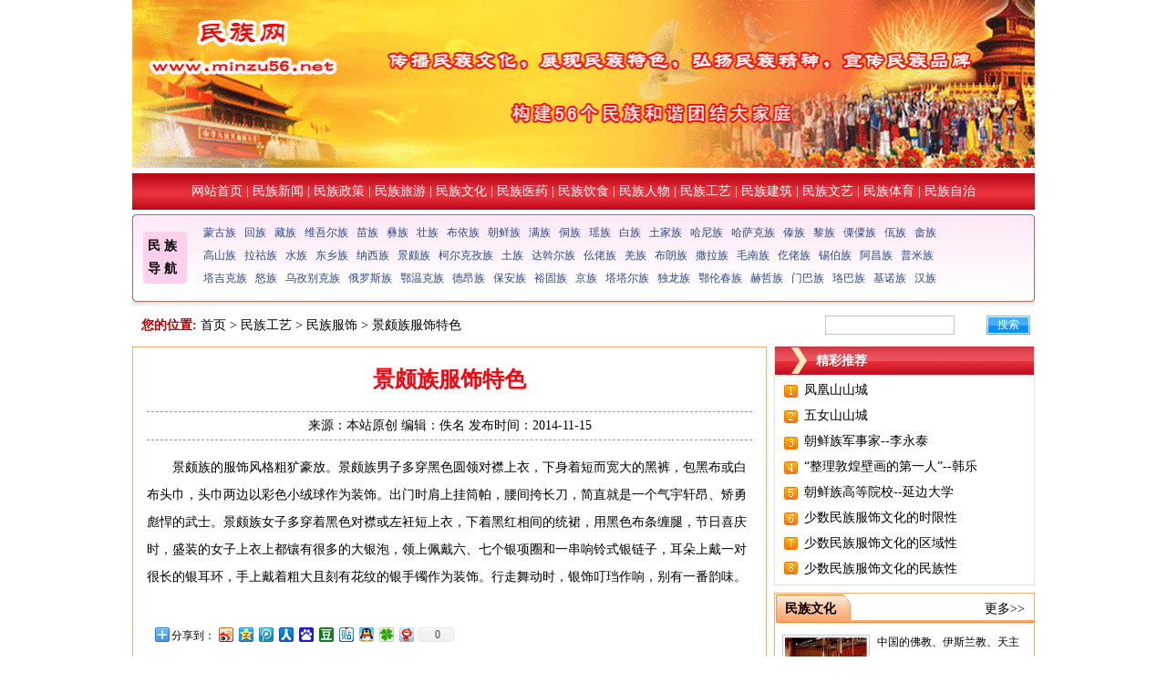

--- FILE ---
content_type: text/html
request_url: http://www.minzu56.net/gy/fs/13865.html
body_size: 4285
content:
<!DOCTYPE html PUBLIC "-//W3C//DTD XHTML 1.0 Transitional//EN" "http://www.w3.org/TR/xhtml1/DTD/xhtml1-transitional.dtd">
<html xmlns="http://www.w3.org/1999/xhtml">
<head>
<meta http-equiv="Content-Type" content="text/html; charset=gb2312" />
<title>景颇族服饰特色_民族服饰_民族网</title>
<meta name="keywords" content="景颇族服饰,景颇族" />
<meta name="description" content="景颇族的服饰风格粗犷豪放。景颇族男子多穿黑色圆领对襟上衣，下身着短而宽大的黑裤，包黑布或白布头巾，头巾两边以彩色小绒球作为装饰。出门时肩上挂筒帕，腰间挎长刀，简直就是一个气宇轩昂、矫勇彪悍的武士。" />
<link href="/css/master.css" rel="stylesheet" type="text/css" />
<script type="text/javascript" src="/js/top.js"></script>
<script type="text/javascript" src="/js/m.js"></script>
<base target="_blank" />
</head>
<body>
<div id="banner"><img src="/images/mz_01.gif" width="990"></div>
<div id="nav">
  <p><a href="/">网站首页</a> | <a href="/news/">民族新闻</a> | <a href="/zc/">民族政策</a> | <a href="/ly/">民族旅游</a> | <a href="/wh/">民族文化</a> | <a href="/yy/">民族医药</a> | <a href="/ys/">民族饮食</a> | <a href="/rw/">民族人物</a> | <a href="/gy/">民族工艺</a> | <a href="/jianz/">民族建筑</a> | <a href="/wy/">民族文艺</a> | <a href="/ty/">民族体育</a> | <a href="/zhiz/">民族自治</a></p>
</div>
<div id="menu"> <img src="/images/mz_08.gif" class="left">
  <dl>
    <dt>民 族导 航</dt>
    <dd><a href="/mgz/">蒙古族</a> <a href="/hz/">回族</a> <a href="/zz/">藏族</a> <a href="/wwez/">维吾尔族</a> <a href="/mz/">苗族</a> <a href="/yz/">彝族</a> <a href="/zzu/">壮族</a> <a href="/byz/">布依族</a> <a href="/cxz/">朝鲜族</a> <a href="/mzu/">满族</a> <a href="/dz/">侗族</a> <a href="/yzu/">瑶族</a> <a href="/bz/">白族</a> <a href="/tjz/">土家族</a> <a href="/hnz/">哈尼族</a> <a href="/hskz/">哈萨克族</a> <a href="/dzu/">傣族</a> <a href="/lz/">黎族</a> <a href="/llz/">傈僳族</a> <a href="/wz/">佤族</a> <a href="/sz/">畲族</a><br />
      <a href="/gsz/">高山族</a> <a href="/lhz/">拉祜族</a> <a href="/szu/">水族</a> <a href="/dxz/">东乡族</a> <a href="/nxz/">纳西族</a> <a href="/jpz/">景颇族</a> <a href="/kekzz/">柯尔克孜族</a> <a href="/tz/">土族</a> <a href="/dwez/">达斡尔族</a> <a href="/mlz/">仫佬族</a> <a href="/qz/">羌族</a> <a href="/blz/">布朗族</a> <a href="/slz/">撒拉族</a> <a href="/mnz/">毛南族</a> <a href="/glz/">仡佬族</a> <a href="/xbz/">锡伯族</a> <a href="/acz/">阿昌族</a> <a href="/pmz/">普米族</a><br />
      <a href="/tjkz/">塔吉克族</a> <a href="/nz/">怒族</a> <a href="/wzbkz/">乌孜别克族</a> <a href="/elsz/">俄罗斯族</a> <a href="/ewkz/">鄂温克族</a> <a href="/daz/">德昂族</a> <a href="/baz/">保安族</a> <a href="/ygz/">裕固族</a> <a href="/jz/">京族</a> <a href="/ttez/">塔塔尔族</a> <a href="/dlz/">独龙族</a> <a href="/elcz/">鄂伦春族</a> <a href="/hzz/">赫哲族</a> <a href="/mbz/">门巴族</a> <a href="/lbz/">珞巴族</a> <a href="/jnz/">基诺族</a> <a href="/hzu/">汉族</a></dd>
  </dl>
  <img src="/images/mz_13.gif" class="right"> </div>
<div id="breadcrumb">
  <p><strong>您的位置: </strong><a href='/'>首页</a> > <a href='/gy/'>民族工艺</a> > <a href='/gy/fs/'>民族服饰</a> > 景颇族服饰特色</p>
  <form action="/plus/search.php" name="formsearch">
    <input type="hidden" name="kwtype" value="0" />
    <input name="q" type="text" id="search-keyword" class="searchtxt"/>
    <button class="searchbtn" type="submit">搜索</button>
  </form>
</div>
<div class="leftwrap article">
  <h1>景颇族服饰特色</h1>
  <h2>来源：本站原创 编辑：佚名 发布时间：2014-11-15</h2>
  <p>	景颇族的服饰风格粗犷豪放。景颇族男子多穿黑色圆领对襟上衣，下身着短而宽大的黑裤，包黑布或白布头巾，头巾两边以彩色小绒球作为装饰。出门时肩上挂筒帕，腰间挎长刀，简直就是一个气宇轩昂、矫勇彪悍的武士。景颇族女子多穿着黑色对襟或左衽短上衣，下着黑红相间的统裙，用黑色布条缠腿，节日喜庆时，盛装的女子上衣上都镶有很多的大银泡，领上佩戴六、七个银项圈和一串响铃式银链子，耳朵上戴一对很长的银耳环，手上戴着粗大且刻有花纹的银手镯作为装饰。行走舞动时，银饰叮珰作响，别有一番韵味。</p>
  <div id="bdshare" class="bdshare_t bds_tools get-codes-bdshare" style=" padding:20px;"> <span class="bds_more">分享到：</span> <a class="bds_tsina"></a> <a class="bds_qzone"></a> <a class="bds_tqq"></a> <a class="bds_renren"></a> <a class="bds_baidu"></a> <a class="bds_douban"></a> <a class="bds_tieba"></a> <a class="bds_sqq"></a> <a class="bds_tqf"></a> <a class="bds_t163"></a> <a class="shareCount"></a> </div>
  <h3>上一篇：<a href='/gy/fs/13864.html'>瑶族服装头饰的特色</a>  &nbsp; 下一篇：<a href='/gy/fs/13866.html'>水族服饰特点</a> </h3>
  <h5><a href="/">返回首页</a></h5>
  <h4><span><a href="#">更多>></a></span>相关文章</h4>
  <ul>
    <li><a href="/gy/fs/15189.html">少数民族服饰文化的性别与职业性</a></li>
<li><a href="/gy/fs/15188.html">少数民族服饰文化的时限性</a></li>
<li><a href="/gy/fs/15187.html">少数民族服饰文化的区域性</a></li>
<li><a href="/gy/fs/15186.html">少数民族服饰文化的民族性</a></li>
<li><a href="/gy/fs/13864.html">瑶族服装头饰的特色</a></li>
<li><a href="/gy/fs/15175.html">少数民族服饰是中华民族服饰文化</a></li>
<li><a href="/gy/fs/13869.html">水族服饰的特点</a></li>
<li><a href="/gy/fs/13870.html">仡佬族服饰的特色</a></li>
<li><a href="/gy/fs/13871.html">柯尔克孜族服饰的特色</a></li>
<li><a href="/gy/fs/13872.html">藏族妇女辫饰艺术</a></li>

  </ul>
  <div style="clear:both"></div>
  <h4><span><a href="#">更多>></a></span>图片文章</h4>
  <dl>
    <dt><a href="/gy/fs/15189.html"><img src="/uploads/allimg/190310/1-1Z3101A016333.jpg" width="150" height="180" /></a></dt>
    <dd><a href="/gy/fs/15189.html">少数民族服饰文化的性别与职业性</a></dd>
  </dl>
<dl>
    <dt><a href="/gy/fs/15188.html"><img src="/uploads/allimg/190310/1-1Z310164Q3I4.jpg" width="150" height="180" /></a></dt>
    <dd><a href="/gy/fs/15188.html">少数民族服饰文化的时限性</a></dd>
  </dl>
<dl>
    <dt><a href="/gy/fs/15187.html"><img src="/uploads/allimg/190310/1-1Z310164450D9.jpg" width="150" height="180" /></a></dt>
    <dd><a href="/gy/fs/15187.html">少数民族服饰文化的区域性</a></dd>
  </dl>
<dl>
    <dt><a href="/gy/fs/15186.html"><img src="/uploads/allimg/190310/1-1Z3101641311Q.jpg" width="150" height="180" /></a></dt>
    <dd><a href="/gy/fs/15186.html">少数民族服饰文化的民族性</a></dd>
  </dl>
 </div>
<div id="whtopright">
  <h2>精彩推荐</h2>
  <ul>
    <li><a href="/cxz/gj/15212.html">凤凰山山城</a></li>
<li><a href="/cxz/gj/15211.html">五女山山城</a></li>
<li><a href="/cxz/rw/15207.html">朝鲜族军事家--李永泰</a></li>
<li><a href="/rw/xz/15199.html">“整理敦煌壁画的第一人”--韩乐</a></li>
<li><a href="/cxz/wh/15191.html">朝鲜族高等院校--延边大学</a></li>
<li><a href="/gy/fs/15188.html">少数民族服饰文化的时限性</a></li>
<li><a href="/gy/fs/15187.html">少数民族服饰文化的区域性</a></li>
<li><a href="/gy/fs/15186.html">少数民族服饰文化的民族性</a></li>

  </ul>
</div>
<div class="rightwrap">
  <h2><span><a href="/wh/">更多>></a></span><a href="/wh/">民族文化</a></h2>
  <dl class="tw">
    <dt><a href="/wh/zj/9387.html"><img src="/uploads/sl_20140121134636_5180.jpg" width="90" height="80" /></a></dt>
    <dd>中国的佛教、伊斯兰教、天主教、基督教都是由外国传入的，这些宗教都是世界性宗教，在国际上占有...<a href="/wh/zj/9387.html">[详细]</a></dd>

  </dl>
  <ul class="hd">
    <li><a href="/wh/fq/15216.html">牛市桥，一个不起眼的古桥名</a></li>
<li><a href="/wh/qj/15158.html">水族礼仪及禁忌</a></li>
<li><a href="/wh/qj/15159.html">珞巴族的禁忌</a></li>
<li><a href="/wh/qj/15160.html">藏族禁忌</a></li>
<li><a href="/wh/qj/15161.html">回族饮食禁忌</a></li>
<li><a href="/wh/qj/15157.html">纳西族礼仪及禁忌</a></li>

  </ul>
  <h2><span><a href="/ly/">更多>></a></span><a href="/ly/">民族旅游</a></h2>
  <dl class="tw">
    <dt><a href="/ly/zn/7463.html"><img src="/uploads/sl_20130927161356_8563.jpg" width="90" height="80" /></a></dt>
    <dd>灵武恐龙化石群遗址位于宁东镇磁窑堡煤矿南1公里处，距银川市东南70公里。2005年4月至2006年11月...<a href="/ly/zn/7463.html">[详细]</a></dd>
  </dl>
<dl class="tw">
    <dt><a href="/ly/gj/7462.html"><img src="/uploads/sl_20130927160120_4265.jpg" width="90" height="80" /></a></dt>
    <dd>广西容县真武阁在城东绣江北岸，建于明万历元年（1573）。阁下有石台，称古经略台。楼阁平面矩形...<a href="/ly/gj/7462.html">[详细]</a></dd>
  </dl>

  <h2><span><a href="/ys/">更多>></a></span><a href="/ys/">民族饮食</a></h2>
  <ul class="sj">
    <li><a href="/ys/ms/13874.html">彝族坨坨肉</a></li>
<li><a href="/ys/ms/13873.html">黎家竹筒饭特色</a></li>
<li><a href="/ys/ms/9190.html">涮羊肉</a></li>
<li><a href="/ys/ms/9191.html">烩羊杂碎</a></li>
<li><a href="/ys/ms/9192.html">手抓羊肉</a></li>
<li><a href="/ys/ms/9189.html">酱羊肉　酱牛肉</a></li>
<li><a href="/ys/wh/9185.html">佤族饮食</a></li>
<li><a href="/ys/wh/9186.html">黎族饮食</a></li>
<li><a href="/ys/wh/9187.html">独龙族饮食之石板粑粑</a></li>
<li><a href="/ys/wh/9188.html">傈僳族饮食</a></li>

  </ul>
  <h2><span><a href="/news/">更多>></a></span><a href="/news/">民族新闻</a></h2>
  <ul class="top10">
    <li><a href="/news/15174.html">福建泉州举办弘一法师作品音乐会</a></li>
<li><a href="/news/15173.html">内地与港澳道教界迎春联谊会在苏</a></li>
<li><a href="/news/15172.html">新疆集中培训伊斯兰教教职人员</a></li>
<li><a href="/news/15171.html">中国伊协召开十届三次常务理事（</a></li>
<li><a href="/news/15170.html">第十三期爱国宗教界人士研修班结</a></li>
<li><a href="/news/15168.html">第二届全国民族教育专家委员会成</a></li>
<li><a href="/news/15167.html">中央民大丰台校区计划明年9月入</a></li>
<li><a href="/news/15166.html">苏州：让各族同胞留得住、能致富</a></li>
<li><a href="/news/15165.html">中央财政聚焦坚中之坚，重点支持</a></li>
<li><a href="/news/15164.html">贵州省第八次民族团结进步表彰大</a></li>

  </ul>
  <h2><span><a href="/gy/">更多>></a></span><a href="/gy/">民族工艺</a></h2>
  <ul class="hd">
    <li><a href="/gy/fs/15189.html">少数民族服饰文化的性别与职业性</a></li>
<li><a href="/gy/fs/15188.html">少数民族服饰文化的时限性</a></li>
<li><a href="/gy/fs/15187.html">少数民族服饰文化的区域性</a></li>
<li><a href="/gy/fs/15186.html">少数民族服饰文化的民族性</a></li>
<li><a href="/gy/fs/13864.html">瑶族服装头饰的特色</a></li>
<li><a href="/gy/fs/15175.html">少数民族服饰是中华民族服饰文化</a></li>
<li><a href="/gy/hh/15122.html">滕氏布糊画</a></li>
<li><a href="/gy/fs/13868.html">乌孜别克族男性服饰</a></li>
<li><a href="/gy/fs/13869.html">水族服饰的特点</a></li>
<li><a href="/gy/fs/13870.html">仡佬族服饰的特色</a></li>
<li><a href="/gy/fs/13871.html">柯尔克孜族服饰的特色</a></li>
<li><a href="/gy/fs/13872.html">藏族妇女辫饰艺术</a></li>
<li><a href="/gy/fs/13867.html">乌孜别克族女性服饰</a></li>

  </ul>
</div>
<div id="footer">
  <p><a href="/">网站首页</a> | <a href="/news/">民族新闻</a> | <a href="/zc/">民族政策</a> | <a href="/ly/">民族旅游</a> | <a href="/wh/">民族文化</a> | <a href="/yy/">民族医药</a> | <a href="/ys/">民族饮食</a> | <a href="/rw/">民族人物</a> | <a href="/gy/">民族工艺</a> | <a href="/jianz/">民族建筑</a> | <a href="/wy/">民族文艺</a> | <a href="/ty/">民族体育</a> | <a href="/zhiz/">民族自治</a> | <a href="/fb.html">民族分布</a> | <a href="/fg/">民族法规</a></p>
  <p>传播民族文化，展现民族特色，弘扬民族精神，宣传民族品牌，构建56个民族和谐团结大家庭<br />
    Copyright 2003-2021 All rights reserved<br />
    版权所有 <a href="http://www.minzu56.net/"><strong>民族网</strong></a><br />
    文明办网文明上网投诉电话：15101063588<br />
    本站如有转载或引用文章涉及版权问题 请速与我们联系</p>
</div>
<script type="text/javascript" src="/js/minzu.js"></script> 
<script type="text/javascript" id="bdshare_js" data="type=tools&uid=179948" ></script> 
<script type="text/javascript" id="bdshell_js"></script> 
<script type="text/javascript">
document.getElementById("bdshell_js").src = "http://bdimg.share.baidu.com/static/js/shell_v2.js?cdnversion=" + Math.ceil(new Date()/3600000)
</script>
</body>
</html>